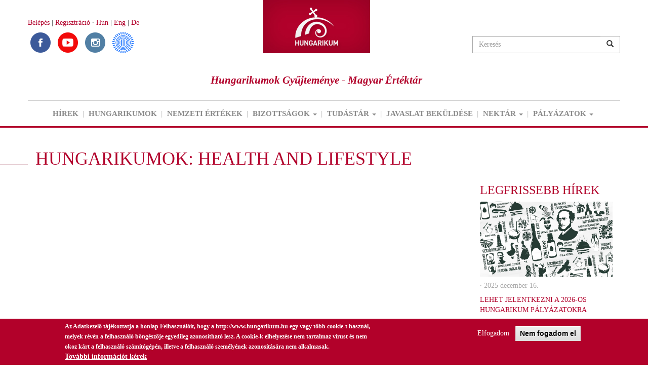

--- FILE ---
content_type: text/html; charset=utf-8
request_url: https://www.hungarikum.hu/hungarikumok/kat/6995
body_size: 9783
content:
<!DOCTYPE html>
<html lang="hu" dir="ltr" prefix="content: http://purl.org/rss/1.0/modules/content/ dc: http://purl.org/dc/terms/ foaf: http://xmlns.com/foaf/0.1/ og: http://ogp.me/ns# rdfs: http://www.w3.org/2000/01/rdf-schema# sioc: http://rdfs.org/sioc/ns# sioct: http://rdfs.org/sioc/types# skos: http://www.w3.org/2004/02/skos/core# xsd: http://www.w3.org/2001/XMLSchema#">
<head>
  <link rel="profile" href="https://www.w3.org/1999/xhtml/vocab" />
  <meta charset="utf-8">
  <meta name="viewport" content="width=device-width, initial-scale=1.0">
  <meta http-equiv="Content-Type" content="text/html; charset=utf-8" />
<link rel="shortcut icon" href="https://www.hungarikum.hu/sites/default/files/favicon_hung-1_0.ico" type="image/vnd.microsoft.icon" />
<meta name="Generator" content="Drupal 7 (http://drupal.org)" />
  <title>Hungarikumok: Health and Lifestyle | Hungarikumok Gyűjteménye - Magyar Értéktár</title>
  <style>
@import url("https://www.hungarikum.hu/modules/system/system.base.css?t42hca");
</style>
<style>
@import url("https://www.hungarikum.hu/sites/all/modules/simplenews/simplenews.css?t42hca");
@import url("https://www.hungarikum.hu/sites/all/modules/calendar/css/calendar_multiday.css?t42hca");
@import url("https://www.hungarikum.hu/sites/all/modules/date/date_api/date.css?t42hca");
@import url("https://www.hungarikum.hu/sites/all/modules/date/date_popup/themes/datepicker.1.7.css?t42hca");
@import url("https://www.hungarikum.hu/sites/all/modules/date/date_repeat_field/date_repeat_field.css?t42hca");
@import url("https://www.hungarikum.hu/modules/field/theme/field.css?t42hca");
@import url("https://www.hungarikum.hu/sites/all/modules/field_hidden/field_hidden.css?t42hca");
@import url("https://www.hungarikum.hu/sites/all/modules/geofield_gmap/geofield_gmap.css?t42hca");
@import url("https://www.hungarikum.hu/modules/node/node.css?t42hca");
@import url("https://www.hungarikum.hu/sites/all/modules/quiz/quiz.css?t42hca");
@import url("https://www.hungarikum.hu/sites/all/modules/youtube/css/youtube.css?t42hca");
@import url("https://www.hungarikum.hu/sites/all/modules/views/css/views.css?t42hca");
</style>
<link type="text/css" rel="stylesheet" href="/sites/all/libraries/select2/css/select2.min.css" media="all" />
<style>
@import url("https://www.hungarikum.hu/sites/all/modules/ctools/css/ctools.css?t42hca");
@import url("https://www.hungarikum.hu/sites/all/modules/custom_search/custom_search.css?t42hca");
@import url("https://www.hungarikum.hu/sites/all/modules/date/date_views/css/date_views.css?t42hca");
@import url("https://www.hungarikum.hu/sites/all/modules/eu_cookie_compliance/css/eu_cookie_compliance.css?t42hca");
</style>
<style>#sliding-popup.sliding-popup-bottom,#sliding-popup.sliding-popup-bottom .eu-cookie-withdraw-banner,.eu-cookie-withdraw-tab{background:#b2012a;}#sliding-popup.sliding-popup-bottom.eu-cookie-withdraw-wrapper{background:transparent}#sliding-popup .popup-content #popup-text h1,#sliding-popup .popup-content #popup-text h2,#sliding-popup .popup-content #popup-text h3,#sliding-popup .popup-content #popup-text p,#sliding-popup label,#sliding-popup div,.eu-cookie-compliance-secondary-button,.eu-cookie-withdraw-tab{color:#ffffff !important;}.eu-cookie-withdraw-tab{border-color:#ffffff;}.eu-cookie-compliance-more-button{color:#ffffff !important;}
</style>
<link type="text/css" rel="stylesheet" href="//cdn.jsdelivr.net/bootstrap/3.3.5/css/bootstrap.css" media="all" />
<style>
@import url("https://www.hungarikum.hu/sites/all/themes/bootstrap/css/3.3.5/overrides.min.css?t42hca");
@import url("https://www.hungarikum.hu/sites/all/themes/bootstrap/starterkits/less/css/add.css?t42hca");
</style>
  <!-- HTML5 element support for IE6-8 -->
  <!--[if lt IE 9]>
    <script src="//html5shiv.googlecode.com/svn/trunk/html5.js"></script>
  <![endif]-->
  <script src="https://www.hungarikum.hu/sites/all/modules/jquery_update/replace/jquery/1.9/jquery.min.js?v=1.9.1" type="1cf5bd946a908d257dc9573b-text/javascript"></script>
<script src="https://www.hungarikum.hu/misc/jquery-extend-3.4.0.js?v=1.9.1" type="1cf5bd946a908d257dc9573b-text/javascript"></script>
<script src="https://www.hungarikum.hu/misc/jquery-html-prefilter-3.5.0-backport.js?v=1.9.1" type="1cf5bd946a908d257dc9573b-text/javascript"></script>
<script src="https://www.hungarikum.hu/misc/jquery.once.js?v=1.2" type="1cf5bd946a908d257dc9573b-text/javascript"></script>
<script src="https://www.hungarikum.hu/misc/drupal.js?t42hca" type="1cf5bd946a908d257dc9573b-text/javascript"></script>
<script src="https://www.hungarikum.hu/sites/all/modules/eu_cookie_compliance/js/jquery.cookie-1.4.1.min.js?v=1.4.1" type="1cf5bd946a908d257dc9573b-text/javascript"></script>
<script src="https://www.hungarikum.hu/sites/all/modules/jquery_update/replace/jquery.form/4/jquery.form.min.js?v=4.2.1" type="1cf5bd946a908d257dc9573b-text/javascript"></script>
<script src="https://www.hungarikum.hu/misc/ajax.js?v=7.70" type="1cf5bd946a908d257dc9573b-text/javascript"></script>
<script src="https://www.hungarikum.hu/sites/all/modules/jquery_update/js/jquery_update.js?v=0.0.1" type="1cf5bd946a908d257dc9573b-text/javascript"></script>
<script src="//cdn.jsdelivr.net/bootstrap/3.3.5/js/bootstrap.js" type="1cf5bd946a908d257dc9573b-text/javascript"></script>
<script src="https://www.hungarikum.hu/sites/all/modules/geofield_gmap/geofield_gmap.js?t42hca" type="1cf5bd946a908d257dc9573b-text/javascript"></script>
<script src="https://www.hungarikum.hu/sites/default/files/languages/hu_xHf1jcbZlqZMnUu3Dn-RNhDVJlmaPWGP130Lcn7O7Lg.js?t42hca" type="1cf5bd946a908d257dc9573b-text/javascript"></script>
<script src="/sites/all/libraries/select2/js/select2.min.js?t42hca" type="1cf5bd946a908d257dc9573b-text/javascript"></script>
<script src="https://www.hungarikum.hu/sites/all/modules/custom_search/js/custom_search.js?t42hca" type="1cf5bd946a908d257dc9573b-text/javascript"></script>
<script src="https://www.hungarikum.hu/sites/all/modules/views/js/base.js?t42hca" type="1cf5bd946a908d257dc9573b-text/javascript"></script>
<script src="https://www.hungarikum.hu/sites/all/themes/bootstrap/js/misc/_progress.js?v=7.70" type="1cf5bd946a908d257dc9573b-text/javascript"></script>
<script src="https://www.hungarikum.hu/sites/all/modules/views/js/ajax_view.js?t42hca" type="1cf5bd946a908d257dc9573b-text/javascript"></script>
<script src="https://www.hungarikum.hu/sites/all/modules/captcha/captcha.js?t42hca" type="1cf5bd946a908d257dc9573b-text/javascript"></script>
<script src="https://www.hungarikum.hu/sites/all/modules/google_analytics/googleanalytics.js?t42hca" type="1cf5bd946a908d257dc9573b-text/javascript"></script>
<script type="1cf5bd946a908d257dc9573b-text/javascript">(function(i,s,o,g,r,a,m){i["GoogleAnalyticsObject"]=r;i[r]=i[r]||function(){(i[r].q=i[r].q||[]).push(arguments)},i[r].l=1*new Date();a=s.createElement(o),m=s.getElementsByTagName(o)[0];a.async=1;a.src=g;m.parentNode.insertBefore(a,m)})(window,document,"script","https://www.google-analytics.com/analytics.js","ga");ga("create", "UA-147165047-2", {"cookieDomain":"auto"});ga("set", "anonymizeIp", true);ga("send", "pageview");</script>
<script src="https://cdnjs.cloudflare.com/ajax/libs/bootstrap-select/1.10.0/js/bootstrap-select.min.js?t42hca" type="1cf5bd946a908d257dc9573b-text/javascript"></script>
<script src="https://cdnjs.cloudflare.com/ajax/libs/bootstrap-select/1.10.0/js/i18n/defaults-hu_HU.min.js?t42hca" type="1cf5bd946a908d257dc9573b-text/javascript"></script>
<script src="/sites/all/libraries/image-map-resizer/imageMapResizer.js?t42hca" type="1cf5bd946a908d257dc9573b-text/javascript"></script>
<script src="https://www.hungarikum.hu/sites/default/files/player/audiojs/audio.min.js?t42hca" type="1cf5bd946a908d257dc9573b-text/javascript"></script>
<script src="https://www.hungarikum.hu/sites/all/themes/bootstrap/js/misc/ajax.js?t42hca" type="1cf5bd946a908d257dc9573b-text/javascript"></script>
<script src="https://www.hungarikum.hu/sites/all/themes/bootstrap/js/modules/views/js/ajax_view.js?t42hca" type="1cf5bd946a908d257dc9573b-text/javascript"></script>
<script type="1cf5bd946a908d257dc9573b-text/javascript">jQuery.extend(Drupal.settings, {"basePath":"\/","pathPrefix":"hu\/","ajaxPageState":{"theme":"bootstrap","theme_token":"VD_noSDHokiU7AxQ_cNZc7fClvacsKF2GP7XnbLYp9s","jquery_version":"1.9","js":{"0":1,"sites\/all\/modules\/eu_cookie_compliance\/js\/eu_cookie_compliance.js":1,"sites\/all\/themes\/bootstrap\/js\/bootstrap.js":1,"sites\/all\/modules\/jquery_update\/replace\/jquery\/1.9\/jquery.min.js":1,"misc\/jquery-extend-3.4.0.js":1,"misc\/jquery-html-prefilter-3.5.0-backport.js":1,"misc\/jquery.once.js":1,"misc\/drupal.js":1,"sites\/all\/modules\/eu_cookie_compliance\/js\/jquery.cookie-1.4.1.min.js":1,"sites\/all\/modules\/jquery_update\/replace\/jquery.form\/4\/jquery.form.min.js":1,"misc\/ajax.js":1,"sites\/all\/modules\/jquery_update\/js\/jquery_update.js":1,"\/\/cdn.jsdelivr.net\/bootstrap\/3.3.5\/js\/bootstrap.js":1,"sites\/all\/modules\/geofield_gmap\/geofield_gmap.js":1,"public:\/\/languages\/hu_xHf1jcbZlqZMnUu3Dn-RNhDVJlmaPWGP130Lcn7O7Lg.js":1,"\/sites\/all\/libraries\/select2\/js\/select2.min.js":1,"sites\/all\/modules\/custom_search\/js\/custom_search.js":1,"sites\/all\/modules\/views\/js\/base.js":1,"sites\/all\/themes\/bootstrap\/js\/misc\/_progress.js":1,"sites\/all\/modules\/views\/js\/ajax_view.js":1,"sites\/all\/modules\/captcha\/captcha.js":1,"sites\/all\/modules\/google_analytics\/googleanalytics.js":1,"1":1,"https:\/\/cdnjs.cloudflare.com\/ajax\/libs\/bootstrap-select\/1.10.0\/js\/bootstrap-select.min.js":1,"https:\/\/cdnjs.cloudflare.com\/ajax\/libs\/bootstrap-select\/1.10.0\/js\/i18n\/defaults-hu_HU.min.js":1,"\/sites\/all\/libraries\/image-map-resizer\/imageMapResizer.js":1,"https:\/\/www.hungarikum.hu\/sites\/default\/files\/player\/audiojs\/audio.min.js":1,"sites\/all\/themes\/bootstrap\/js\/misc\/ajax.js":1,"sites\/all\/themes\/bootstrap\/js\/modules\/views\/js\/ajax_view.js":1},"css":{"modules\/system\/system.base.css":1,"sites\/all\/modules\/simplenews\/simplenews.css":1,"sites\/all\/modules\/calendar\/css\/calendar_multiday.css":1,"sites\/all\/modules\/date\/date_api\/date.css":1,"sites\/all\/modules\/date\/date_popup\/themes\/datepicker.1.7.css":1,"sites\/all\/modules\/date\/date_repeat_field\/date_repeat_field.css":1,"modules\/field\/theme\/field.css":1,"sites\/all\/modules\/field_hidden\/field_hidden.css":1,"sites\/all\/modules\/geofield_gmap\/geofield_gmap.css":1,"modules\/node\/node.css":1,"sites\/all\/modules\/quiz\/quiz.css":1,"sites\/all\/modules\/youtube\/css\/youtube.css":1,"sites\/all\/modules\/views\/css\/views.css":1,"\/sites\/all\/libraries\/select2\/css\/select2.min.css":1,"sites\/all\/modules\/ctools\/css\/ctools.css":1,"sites\/all\/modules\/custom_search\/custom_search.css":1,"sites\/all\/modules\/date\/date_views\/css\/date_views.css":1,"sites\/all\/modules\/eu_cookie_compliance\/css\/eu_cookie_compliance.css":1,"0":1,"\/\/cdn.jsdelivr.net\/bootstrap\/3.3.5\/css\/bootstrap.css":1,"sites\/all\/themes\/bootstrap\/css\/3.3.5\/overrides.min.css":1,"sites\/all\/themes\/bootstrap\/starterkits\/less\/css\/add.css":1,"sites\/all\/themes\/bootstrap\/https:\/\/cdnjs.cloudflare.com\/ajax\/libs\/bootstrap-select\/1.10.0\/css\/bootstrap-select.min.css":1}},"custom_search":{"form_target":"_self","solr":0},"views":{"ajax_path":"\/hu\/views\/ajax","ajaxViews":{"views_dom_id:f41b5d365085f77812aaac05c3ce8fbc":{"view_name":"hungarikumok","view_display_id":"page_1","view_args":"6995","view_path":"hungarikumok\/kat\/6995","view_base_path":"hungarikumok\/kat","view_dom_id":"f41b5d365085f77812aaac05c3ce8fbc","pager_element":0},"views_dom_id:ac575ec1a2ae306d88d96159a2436958":{"view_name":"naptar","view_display_id":"block_1","view_args":"2026-01","view_path":"hungarikumok\/kat\/6995","view_base_path":"esemenyek\/honap","view_dom_id":"ac575ec1a2ae306d88d96159a2436958","pager_element":0}}},"urlIsAjaxTrusted":{"\/hu\/views\/ajax":true,"\/hungarikumok\/kat\/6995":true},"better_exposed_filters":{"views":{"hungarikumok":{"displays":{"page_1":{"filters":[]}}},"hirek_kicsi":{"displays":{"block_2":{"filters":[]},"block_1":{"filters":[]}}},"kovetkez_esemeny":{"displays":{"block_1":{"filters":[]}}},"naptar":{"displays":{"block_1":{"filters":[]}}},"hirek_kicsi_also":{"displays":{"block_2":{"filters":[]}}}}},"eu_cookie_compliance":{"popup_enabled":1,"popup_agreed_enabled":0,"popup_hide_agreed":0,"popup_clicking_confirmation":false,"popup_scrolling_confirmation":false,"popup_html_info":"\u003Cdiv class=\u0022eu-cookie-compliance-banner eu-cookie-compliance-banner-info eu-cookie-compliance-banner--opt-in\u0022\u003E\n  \u003Cdiv class=\u0022popup-content info\u0022\u003E\n    \u003Cdiv id=\u0022popup-text\u0022\u003E\n      \u003Cp\u003EAz Adatkezel\u0151 t\u00e1j\u00e9koztatja a honlap Felhaszn\u00e1l\u00f3it, hogy a \u003Ca href=\u0022http:\/\/www.hungarikum.hu\u0022\u003Ehttp:\/\/www.hungarikum.hu\u003C\/a\u003E egy vagy t\u00f6bb cookie-t haszn\u00e1l, melyek r\u00e9v\u00e9n a felhaszn\u00e1l\u00f3 b\u00f6ng\u00e9sz\u0151je egyedileg azonos\u00edthat\u00f3 lesz. A cookie-k elhelyez\u00e9se nem tartalmaz v\u00edrust \u00e9s nem okoz k\u00e1rt a felhaszn\u00e1l\u00f3 sz\u00e1m\u00edt\u00f3g\u00e9p\u00e9n, illetve a felhaszn\u00e1l\u00f3 szem\u00e9ly\u00e9nek azonos\u00edt\u00e1s\u00e1ra nem alkalmasak.\u003C\/p\u003E\n              \u003Cbutton type=\u0022button\u0022 class=\u0022find-more-button eu-cookie-compliance-more-button\u0022\u003ETov\u00e1bbi inform\u00e1ci\u00f3t k\u00e9rek\u003C\/button\u003E\n          \u003C\/div\u003E\n    \n    \u003Cdiv id=\u0022popup-buttons\u0022 class=\u0022\u0022\u003E\n      \u003Cbutton type=\u0022button\u0022 class=\u0022agree-button eu-cookie-compliance-secondary-button\u0022\u003EElfogadom\u003C\/button\u003E\n              \u003Cbutton type=\u0022button\u0022 class=\u0022decline-button eu-cookie-compliance-default-button\u0022 \u003ENem fogadom el\u003C\/button\u003E\n          \u003C\/div\u003E\n  \u003C\/div\u003E\n\u003C\/div\u003E","use_mobile_message":false,"mobile_popup_html_info":"\u003Cdiv class=\u0022eu-cookie-compliance-banner eu-cookie-compliance-banner-info eu-cookie-compliance-banner--opt-in\u0022\u003E\n  \u003Cdiv class=\u0022popup-content info\u0022\u003E\n    \u003Cdiv id=\u0022popup-text\u0022\u003E\n      \u003Cp\u003E\u0026lt;h2\u0026gt;We use cookies on this site to enhance your user experience\u0026lt;\/h2\u0026gt;\u0026lt;p\u0026gt;By tapping the Accept button, you agree to us doing so.\u0026lt;\/p\u0026gt;\u003C\/p\u003E\n              \u003Cbutton type=\u0022button\u0022 class=\u0022find-more-button eu-cookie-compliance-more-button\u0022\u003ETov\u00e1bbi inform\u00e1ci\u00f3t k\u00e9rek\u003C\/button\u003E\n          \u003C\/div\u003E\n    \n    \u003Cdiv id=\u0022popup-buttons\u0022 class=\u0022\u0022\u003E\n      \u003Cbutton type=\u0022button\u0022 class=\u0022agree-button eu-cookie-compliance-secondary-button\u0022\u003EElfogadom\u003C\/button\u003E\n              \u003Cbutton type=\u0022button\u0022 class=\u0022decline-button eu-cookie-compliance-default-button\u0022 \u003ENem fogadom el\u003C\/button\u003E\n          \u003C\/div\u003E\n  \u003C\/div\u003E\n\u003C\/div\u003E\n","mobile_breakpoint":"768","popup_html_agreed":"\u003Cdiv\u003E\n  \u003Cdiv class=\u0022popup-content agreed\u0022\u003E\n    \u003Cdiv id=\u0022popup-text\u0022\u003E\n      \u003Cp\u003EA Hungarikum weboldal cookie-kat haszn\u00e1l a felhaszn\u00e1l\u00f3i \u00e9lm\u00e9ny biztos\u00edt\u00e1s\u00e1ra....\u003C\/p\u003E\n    \u003C\/div\u003E\n    \u003Cdiv id=\u0022popup-buttons\u0022\u003E\n      \u003Cbutton type=\u0022button\u0022 class=\u0022hide-popup-button eu-cookie-compliance-hide-button\u0022\u003EElrejt\u00e9s\u003C\/button\u003E\n              \u003Cbutton type=\u0022button\u0022 class=\u0022find-more-button eu-cookie-compliance-more-button-thank-you\u0022 \u003EMore info\u003C\/button\u003E\n          \u003C\/div\u003E\n  \u003C\/div\u003E\n\u003C\/div\u003E","popup_use_bare_css":false,"popup_height":"auto","popup_width":"100%","popup_delay":1000,"popup_link":"\/hu\/content\/felhaszn%C3%A1l%C3%A1si-felt%C3%A9telek","popup_link_new_window":0,"popup_position":null,"fixed_top_position":1,"popup_language":"hu","store_consent":false,"better_support_for_screen_readers":0,"reload_page":0,"domain":"","domain_all_sites":0,"popup_eu_only_js":0,"cookie_lifetime":"100","cookie_session":false,"disagree_do_not_show_popup":0,"method":"opt_in","whitelisted_cookies":"","withdraw_markup":"\u003Cbutton type=\u0022button\u0022 class=\u0022eu-cookie-withdraw-tab\u0022\u003EPrivacy settings\u003C\/button\u003E\n\u003Cdiv class=\u0022eu-cookie-withdraw-banner\u0022\u003E\n  \u003Cdiv class=\u0022popup-content info\u0022\u003E\n    \u003Cdiv id=\u0022popup-text\u0022\u003E\n       \u003Ch2\u003EWe use cookies on this site to enhance your user experience\u003C\/h2\u003E\n\u003Cp\u003EYou have given your consent for us to set cookies.\u003C\/p\u003E\n     \u003C\/div\u003E\n    \u003Cdiv id=\u0022popup-buttons\u0022\u003E\n      \u003Cbutton type=\u0022button\u0022 class=\u0022eu-cookie-withdraw-button\u0022\u003EWithdraw consent\u003C\/button\u003E\n    \u003C\/div\u003E\n  \u003C\/div\u003E\n\u003C\/div\u003E\n","withdraw_enabled":false,"withdraw_button_on_info_popup":0,"cookie_categories":[],"enable_save_preferences_button":1,"fix_first_cookie_category":1,"select_all_categories_by_default":0,"cookie_name":""},"googleanalytics":{"trackOutbound":1,"trackMailto":1,"trackDownload":1,"trackDownloadExtensions":"7z|aac|arc|arj|asf|asx|avi|bin|csv|doc(x|m)?|dot(x|m)?|exe|flv|gif|gz|gzip|hqx|jar|jpe?g|js|mp(2|3|4|e?g)|mov(ie)?|msi|msp|pdf|phps|png|ppt(x|m)?|pot(x|m)?|pps(x|m)?|ppam|sld(x|m)?|thmx|qtm?|ra(m|r)?|sea|sit|tar|tgz|torrent|txt|wav|wma|wmv|wpd|xls(x|m|b)?|xlt(x|m)|xlam|xml|z|zip"},"bootstrap":{"anchorsFix":"0","anchorsSmoothScrolling":"0","formHasError":1,"popoverEnabled":1,"popoverOptions":{"animation":1,"html":0,"placement":"right","selector":"","trigger":"click","triggerAutoclose":1,"title":"","content":"","delay":0,"container":"body"},"tooltipEnabled":1,"tooltipOptions":{"animation":1,"html":0,"placement":"auto left","selector":"","trigger":"hover focus","delay":0,"container":"body"}}});</script>
</head>
<body role="document" class="html not-front not-logged-in one-sidebar sidebar-second page-hungarikumok page-hungarikumok-kat page-hungarikumok-kat- page-hungarikumok-kat-6995 i18n-hu">
  <div id="skip-link">
    <a href="#main-content" class="element-invisible element-focusable">Ugrás a tartalomra</a>
  </div>
    
<div id="fb-root"></div>

<script type="1cf5bd946a908d257dc9573b-text/javascript">(function(d, s, id) {

    var js, fjs = d.getElementsByTagName(s)[0];

    if (d.getElementById(id)) return;

    js = d.createElement(s); js.id = id;

    js.src = "//connect.facebook.net/hu_HU/sdk.js#xfbml=1&version=v2.5";

    fjs.parentNode.insertBefore(js, fjs);

  }(document, 'script', 'facebook-jssdk'));</script>

  <div id="topheader" class="container">
    <div class="topheadertop row">
      <div class="topheaderleft col-md-3">
        <div class="topheaderlinks">
          <a href="/hu/user/login">Belépés</a> | <a href="/hu/user/register">Regisztráció</a> &middot;           <a href="/hu">Hun</a> | <a href="/en">Eng</a>  | <a href="/de">De</a>
        </div>
        <div class="topheadersocials">
          <a title="Facebook" href="https://www.facebook.com/hungarikumokgyujtemenye" target="_blank"><img src="/sites/all/themes/bootstrap/images/facebook-icon.png" /></a>
          <a title="Youtube" href="https://www.youtube.com/channel/UC2X7k3tT3yUxr_DsdWoC9fw/videos?shelf_id=0&sort=dd&view=0" target="_blank"><img src="/sites/all/themes/bootstrap/images/youtube-icon.png" /></a>
          <a title="Instagram" href="https://www.instagram.com/hungarikumok_hivatalos/" target="_blank"><img src="/sites/all/themes/bootstrap/images/instagram-icon.png" /></a>
          <a title="Prezi" href="https://prezi.com/user/siz6kcfzjsn8/" target="_blank"><img src="/sites/all/themes/bootstrap/images/prezi2-ikon.png"/></a>
        </div>
      </div>
      <div class="topheadercenter col-md-6">
        <a href="/hu/"><img src="/sites/all/themes/bootstrap/images/hungarikum-header-logo.jpg" /><br/><h1 class="basecolor">Hungarikumok Gyűjteménye - Magyar Értéktár</h1></a>
      </div>
      <div class="topheaderright col-md-3">
                <form target="_self" class="search-form form-search content-search" role="search" action="/hu/kereshu" method="get" id="search-block-form" accept-charset="UTF-8">
          <div class="input-group">
            <input class="form-control form-text" placeholder="Keresés" name="search_api_views_fulltext" id="topheadersearch"/>
            <span class="input-group-btn">
              <button type="submit" class="btn btn-default">
                <span class="icon glyphicon glyphicon-search" aria-hidden="true"></span>
              </button>
            </span>
          </div>
        </form>
        <!-- <div class="tajsel">
          <select class="select2select form-control" id="topheadertaj"><option></option><option value="171">Nyugat-Dunántúl</option><option value="174">Észak-Alföld</option><option value="172">Dél-Dunántúl</option><option value="173">Észak-Magyarország</option><option value="170">Közép-Dunántúl</option><option value="169">Közép-Magyarország</option><option value="175">Dél-Alföld</option></select>
        </div> -->
      </div>
    </div>
    <div class="topheaderbottom">

    </div>
  </div>

<header id="navbar" role="banner" class="navbar container navbar-default">
  <div class="container">
    <div class="navbar-header">
      
      
              <button type="button" class="navbar-toggle" data-toggle="collapse" data-target=".navbar-collapse">
          <span class="sr-only">Toggle navigation</span>
          <span class="icon-bar"></span>
          <span class="icon-bar"></span>
          <span class="icon-bar"></span>
        </button>
          </div>

          <div class="navbar-collapse collapse">
        <nav role="navigation">
                      <ul class="menu nav navbar-nav"><li class="first leaf"><a href="/hu/hirek/" title="">Hírek</a></li>
<li class="leaf"><a href="/hu/szakkategoria" title="">Hungarikumok</a></li>
<li class="leaf"><a href="/hu/hungarikumok" title="">Nemzeti értékek</a></li>
<li class="expanded dropdown"><a href="/hu" title="" class="dropdown-toggle" data-toggle="dropdown">Bizottságok <span class="caret"></span></a><ul class="dropdown-menu"><li class="first leaf"><a href="/hu/hungarikum-bizottsag" title="">Hungarikum bizottság</a></li>
<li class="leaf"><a href="/hu/megyei-ertektar-bizottsagok" title="">Vármegyei értéktár bizottságok</a></li>
<li class="leaf"><a href="/hu/telepulesi-es-tajegysegi-ertektar-bizottsagok" title="">Települési/tájegységi értéktár bizottságok</a></li>
<li class="leaf"><a href="/hu/kulhoni-nemzetresz-ertektar-bizottsagok" title="">Külhoni nemzetrész értéktár bizottságok</a></li>
<li class="last leaf"><a href="/hu/kulhoni-telepulesi-es-tajegysegi-ertektar-bizottsagok" title="">Külhoni települési/tájegységi értéktár bizottságok</a></li>
</ul></li>
<li class="expanded dropdown"><a href="/hu" title="" class="dropdown-toggle" data-toggle="dropdown">Tudástár <span class="caret"></span></a><ul class="dropdown-menu"><li class="first leaf"><a href="/hu/gyik/all" title="">Gyakori kérdések</a></li>
<li class="leaf"><a href="/hu/hungarikum-hirlevel-archivum" title="">Hungarikum hírlevél archívum</a></li>
<li class="leaf"><a href="/hu/hungarikum-v%C3%A9djegy" title="">Hungarikum védjegy</a></li>
<li class="leaf"><a href="/hu/jogszabalyok" title="">Jogszabályok</a></li>
<li class="leaf"><a href="https://www.hungarikum.hu/sites/default/files/quiz/Hungarikum_quiz_98.pdf" title="" target="_blank">Kvíz</a></li>
<li class="leaf"><a href="https://www.hungarikum.hu/sites/default/files/quiz/Hungarikum_quiz_megoldasok_98.pdf" title="" target="_blank">Kvíz megoldások</a></li>
<li class="last leaf"><a href="/hu/content/let%C3%B6lthet%C5%91-dokumentumok" title="">Letölthető dokumentumok</a></li>
</ul></li>
<li class="leaf"><a href="/hu/content/javaslat-bek%C3%BCld%C3%A9se" title="">Javaslat beküldése</a></li>
<li class="expanded dropdown"><a href="/hu" title="" class="dropdown-toggle" data-toggle="dropdown">NEKTÁR <span class="caret"></span></a><ul class="dropdown-menu"><li class="first leaf"><a href="https://szervezet.hungarikum.hu" title="" target="_blank">Értéktár bizottságok regisztrációja</a></li>
<li class="last leaf"><a href="https://nektar.hungarikum.hu/hungarikum" title="" target="_blank">NEKTÁR keresőfelület</a></li>
</ul></li>
<li class="last expanded dropdown"><a href="/hu/palyazatok" title="" class="dropdown-toggle" data-toggle="dropdown">Pályázatok <span class="caret"></span></a><ul class="dropdown-menu"><li class="first leaf"><a href="http://palyazat.hungarikum.hu" title="" target="_blank">Pályázat benyújtó felület</a></li>
<li class="last leaf"><a href="/hu/palyazatok" title="">Közlemények</a></li>
</ul></li>
</ul>                                      </nav>
      </div>
      </div>
</header>


<div id="fullhr"></div>
  <div id="lefthrp"><hr/></div>
<div class="main-container container">

  <header role="banner" id="page-header">
    
      </header> <!-- /#page-header xxx -->

  <div class="row">

    
    

            <div class="beforecontentdiv">
          <h1 class="page-header nonviewheader">Hungarikumok: Health and Lifestyle</h1>

                            </div>
    
    
    <section class="col-sm-9">
            <ol class="breadcrumb"><li><a href="/hu/hungarikumok/kat">Hungarikumok: Health and Lifestyle</a></li>
<li class="active">Hungarikumok: Health and Lifestyle</li>
</ol>      <a id="main-content"></a>
                                                                <div class="region region-content">
    <section id="block-system-main" class="block block-system clearfix">

      
  <div class="view view-hungarikumok view-id-hungarikumok view-display-id-page_1 view-dom-id-f41b5d365085f77812aaac05c3ce8fbc">
        
  
  
  
  
  
  
  
  
</div>
</section>
  </div>
    </section>

          <aside class="col-sm-3" role="complementary">
                  <div class="region region-sidebar-second">
    <section id="block-views-hirek-kicsi-block-2" class="block block-views clearfix">

        <h2 class="block-title">Legfrissebb hírek</h2>
    
  <div class="view view-hirek-kicsi view-id-hirek_kicsi view-display-id-block_2 secondarynews view-dom-id-ba81bfb0c77a050305edbb8fb25916b6">
        
  
  
      <div class="view-content">
        <div>
      
  <div class="secondarynewsimage">        <img typeof="foaf:Image" class="img-responsive" src="https://www.hungarikum.hu/sites/default/files/default_images/hungarikum-pic_0.jpg" alt="" />  </div>  
  <div class="secondarynewsdate">        2025 december 16.  </div>  
  <div class="secondarynewsheader">        <a href="/hu/hirek/lehet-jelentkezni-2026-os-hungarikum-p%C3%A1ly%C3%A1zatokra">Lehet jelentkezni a 2026-os Hungarikum pályázatokra</a>  </div>  
  <div class="secondarynewsbody">         <p>Nemzeti értékeink megőrzése, gyűjtése és népszerűsítése kiemelt feladata az agrártárcának. Ezért már tizenötödik alkalommal hirdeti meg a hungarikum pályázatot az Agrárminisztérium és a Hungarikum Bizottság. A 2026. évi kiírás 650 millió forintos keretösszeggel három célterületet támogat.</p>
   </div>  
          <div class="secondarynewslink rdmore"><a href="/hu/hirek/lehet-jelentkezni-2026-os-hungarikum-p%C3%A1ly%C3%A1zatokra">Részletek ></a></div>
<div><hr/></div>    </div>
  <div>
      
  <div class="secondarynewsimage">        <img typeof="foaf:Image" class="img-responsive" src="https://www.hungarikum.hu/sites/default/files/20251125_Nagy_bpd-11.JPG" width="6000" height="4002" alt="" />  </div>  
  <div class="secondarynewsdate">        2025 november 26.  </div>  
  <div class="secondarynewsheader">        <a href="/hu/hirek/hungarikumok-magyar-identit%C3%A1s-soksz%C3%ADn%C5%B1s%C3%A9g%C3%A9t-mutatj%C3%A1k-meg">A hungarikumok a magyar identitás sokszínűségét mutatják meg</a>  </div>  
  <div class="secondarynewsbody">         <p>"Minden hungarikum mögött ott van a magyar észjárás, a magyar kéz munkája, a magyar szív hűsége."</p>
   </div>  
          <div class="secondarynewslink rdmore"><a href="/hu/hirek/hungarikumok-magyar-identit%C3%A1s-soksz%C3%ADn%C5%B1s%C3%A9g%C3%A9t-mutatj%C3%A1k-meg">Részletek ></a></div>
<div><hr/></div>    </div>
    </div>
  
  
  
  
  
  
</div>
</section>
  </div>
      </aside>  <!-- /#sidebar-second -->
    
  </div>
</div>



<div id="bottomnewsletter" class="container">
  <div class="row">
    <div class="col-md-6">
      <span>ha érdeklik a legfrissebb híreink,</span><br/>
      <span>iratkozzon fel hírlevelünkre!</span>
    </div>
    <div class="col-md-6">
        <div class="region region-newsletter">
    <section id="block-simplenews-155" class="block block-simplenews clearfix">

      
    
      <form class="simplenews-subscribe" action="/hungarikumok/kat/6995" method="post" id="simplenews-block-form-155" accept-charset="UTF-8"><div><div class="form-item form-item-mail form-type-textfield form-group"> <label class="control-label" for="edit-mail">E-mail <span class="form-required" title="Szükséges mező.">*</span></label>
<input class="form-control form-text required" type="text" id="edit-mail" name="mail" value="" size="20" maxlength="128" /></div><div class="captcha"><input type="hidden" name="captcha_sid" value="37253001" />
<input type="hidden" name="captcha_token" value="f73e55dfa0aafc447f1cc8b9c9634001" />
<img typeof="foaf:Image" class="img-responsive" src="/hu/image_captcha?sid=37253001&amp;ts=1769147766" width="108" height="36" alt="Kép CAPTCHA" title="Kép CAPTCHA" /><div class="form-item form-item-captcha-response form-type-textfield form-group"> <label class="control-label" for="edit-captcha-response">A képen látható kód <span class="form-required" title="Szükséges mező.">*</span></label>
<input class="form-control form-text required" title="Be kell írni a képen látható karaktereket." data-toggle="tooltip" type="text" id="edit-captcha-response" name="captcha_response" value="" size="15" maxlength="128" /></div></div><button type="submit" id="edit-submit--2" name="op" value="Feliratkozás" class="btn btn-default form-submit">Feliratkozás</button>
<input type="hidden" name="form_build_id" value="form-YRouvSOa0MTGj9iw5pngXWM64ak2u2k3zPZU5POS90I" />
<input type="hidden" name="form_id" value="simplenews_block_form_155" />
</div></form>  
  
  
  
</section>
  </div>
    </div>
  </div>
</div>

<div id="tamogato" class="container">
  <div>
      Támogatóink:      <hr/>
      <a href="/hungarikum-bizottsag">
          <img class="hblogo" src="/sites/all/themes/bootstrap/images/hungaricum-bizottsag-logo.jpg" />
      </a>
      <a href="http://www.kormany.hu/hu/agrarminiszterium" target="_blank">
          <img src="/sites/all/themes/bootstrap/images/fm_logo.jpg" />
      </a>
  </div>
</div>

<div id="bottommap">
  <img src="/sites/all/themes/bootstrap/images/hungarikum-main-5-footer-bghu2.png" usemap="#bottommap"/>
  <map name="bottommap">
    <area shape="rect" coords="685,434,1220,514" href="/hu/szakkategoria">
  </map>
</div>

  <footer class="footer container">
      <div class="region region-footer">
    <section id="block-block-5" class="block block-block clearfix">

      
   <div class="row">
<div class="col-md-6">
<p><strong>Hungarikum Bizottság</strong></p>
<p><strong>E-mail:</strong> <a href="/cdn-cgi/l/email-protection#96fee3f8f1f7e4fffde3fbd6f7fbb8f1f9e0b8fee3"><span class="__cf_email__" data-cfemail="0b637e656c6a7962607e664b6a66256c647d25637e">[email&#160;protected]</span></a><br /><strong>Postacím:</strong> 1392 Budapest, Pf.: 279</p>
<p> </p>
<hr /><a href="http://www.hungarikum.kormany.hu" target="_blank">www.hungarikum.kormany.hu</a></div>
<div class="col-md-6" style="text-align: right;"><a href="/hu/content/impresszum">Impresszum</a> | <a href="/hu/content/felhasználási-feltételek">Felhasználási feltételek</a> | <a href="/adatvédelmi-nyilatkozat">Adatvédelmi nyilatkozat</a>
<!-- <div class="fb-page" data-href="https://www.facebook.com/hungarikumokgyujtemenye/" data-tabs="timeline" data-small-header="false" data-adapt-container-width="true" data-hide-cover="false" data-show-facepile="true"><div class="fb-xfbml-parse-ignore"><blockquote cite="https://www.facebook.com/hungarikumokgyujtemenye/"><a href="https://www.facebook.com/hungarikumokgyujtemenye/">Hungarikumok Gyűjteménye</a></blockquote></div></div> --></div>
</div>
 
</section>
  </div>
  </footer>


<script data-cfasync="false" src="/cdn-cgi/scripts/5c5dd728/cloudflare-static/email-decode.min.js"></script><script type="1cf5bd946a908d257dc9573b-text/javascript">

  var LANGUAGE = 'hu';
  (function($) {
    $(document).ready(function () {
      //$('#row1 #block-views-naptar-block-1 .view-content td.has-events a').after('<br/>');
      $('.select2select').select2({placeholder: 'Hungarikumok tájegységek szerint',allowClear: true,width:'100%'});
      rsz();
      $('#carousel-example-generic').carousel({
        interval: 9800,
        pause: false
      });
      $('#carousel-example-generic .item').addClass('trans');
      $('.topheaderright .input-group-btn button').removeClass('btn-primary').addClass('btn-default');
      $('.rdmore a,.bottomnewsmore a').html('Részletek >');
      $('map').imageMapResize();

      if($('.gyikformplus').length) {
        $('.gyikformplus input').keyup(function(e){
          if(e.which == 13) {
            $('.gyikformplus button').click();
          } else {
            var txt = $(this).val();
            $('#edit-combine').val(txt);
          }
        });

        $('.gyikformplus button').click(function(){
          var txt = $('.gyikformplus input').val();
          $('#edit-combine').val(txt);
          $('#edit-submit-gyik').click();
        });
      }

      //$('#fulloverlay').height($(window).height()).show();
      //$('#fulloverlay').click(function(){$(this).hide()});

    });

    $('#topheadertaj').change(function() {
      window.location.href = '/'+LANGUAGE+'/hungarikumok/tajegysegenkent/'+$(this).val();
    });

    $(window).resize(rsz);
    rsz();

    //prepare();
  })(jQuery);

  function btm() {
    var wd = jQuery(window).width();
    var px = -1*Math.floor((1920-wd)/2);
    console.log(px);
    jQuery('#bottommap img').css('margin-left',px.toString()+'px');
  }

  function prepare() {
    if(jQuery('.bottomnewspage').length) {
      jQuery('div.main-container').before('<div id="lefthrp"><hr/></div>');
    }
  }

  function rsz() {
    if(jQuery(window).width()<992) {
      jQuery('.row1bottom').hide();
      jQuery('#stripe .container').hide();
      jQuery('#bottomnewsletter').hide();
      jQuery('.tajsel').hide();
      jQuery('.carousel-caption').hide();
      jQuery('.carousel-control').hide();
      jQuery('.topheaderleft').css('text-align','center');
      jQuery('.topheaderright .input-group').css('float','none').css('margin','0 auto');
      jQuery('.row1bottom').parent().css('height','auto');
      jQuery('#collection .col-md-3').css('margin-right','0px').css('margin-bottom','10px').css('width','auto');
    } else {
      jQuery('.row1bottom').show();
      jQuery('#stripe .container').show();
      jQuery('#bottomnewsletter').show();
      jQuery('.tajsel').show();
      jQuery('.carousel-caption').show();
      jQuery('.carousel-control').show();
      jQuery('.topheaderleft').css('text-align','left');
      jQuery('.topheaderright .input-group').css('float','right').css('margin','0');
      jQuery('.row1bottom').parent().css('height','680px');
      jQuery('#collection .col-md-3').css('margin-right','2%').css('margin-bottom','0px').css('width','22.9%');
    }
    
    btm();
    jQuery('map').imageMapResize();

    if(jQuery('input#edit-mail').length) {
      jQuery('#edit-submit--2').css('bottom','0px');
    }
  }
</script>
  <script type="1cf5bd946a908d257dc9573b-text/javascript">var eu_cookie_compliance_cookie_name = "";</script>
<script src="https://www.hungarikum.hu/sites/all/modules/eu_cookie_compliance/js/eu_cookie_compliance.js?t42hca" type="1cf5bd946a908d257dc9573b-text/javascript"></script>
<script src="https://www.hungarikum.hu/sites/all/themes/bootstrap/js/bootstrap.js?t42hca" type="1cf5bd946a908d257dc9573b-text/javascript"></script>
<script src="/cdn-cgi/scripts/7d0fa10a/cloudflare-static/rocket-loader.min.js" data-cf-settings="1cf5bd946a908d257dc9573b-|49" defer></script><script defer src="https://static.cloudflareinsights.com/beacon.min.js/vcd15cbe7772f49c399c6a5babf22c1241717689176015" integrity="sha512-ZpsOmlRQV6y907TI0dKBHq9Md29nnaEIPlkf84rnaERnq6zvWvPUqr2ft8M1aS28oN72PdrCzSjY4U6VaAw1EQ==" data-cf-beacon='{"version":"2024.11.0","token":"bc715bee0e344f2f949f1ae16cfc530d","r":1,"server_timing":{"name":{"cfCacheStatus":true,"cfEdge":true,"cfExtPri":true,"cfL4":true,"cfOrigin":true,"cfSpeedBrain":true},"location_startswith":null}}' crossorigin="anonymous"></script>
</body>
</html>


--- FILE ---
content_type: text/css
request_url: https://www.hungarikum.hu/sites/all/themes/bootstrap/starterkits/less/css/add.css?t42hca
body_size: 6222
content:
@import url('http://fonts.googleapis.com/css?family=Open+Sans:300italic,400italic,700italic,300,400,700,800');
/*@import url('http://fonts.googleapis.com/css?family=Bebas+Neue:300italic,400italic,700italic,300,400,700');*/

@font-face
{
    font-family: BebasNeue;
    src: url('bebas.ttf') format('truetype');
    /*src: url('BebasNeue-webfont.woff');*/
    /*url('Bebas Neue.eot'); */ /* IE9 */
}

body {
    font-family: Open Sans;
}

h2,h3 {
    font-weight: 100;
}

.dropdown-submenu{position:relative}
.dropdown-submenu>.dropdown-menu{top:0;left:100%;margin-top:-6px;margin-left:-1px;-webkit-border-radius:0 6px 6px 6px;-moz-border-radius:0 6px 6px;border-radius:0 6px 6px 6px}
.dropdown-submenu:hover>.dropdown-menu{display:block}
.dropdown-submenu>a:after{display:block;content:" ";float:right;width:0;height:0;border-color:transparent;border-style:solid;border-width:5px 0 5px 5px;border-left-color:#ccc;margin-top:5px;margin-right:-10px}
.dropdown-submenu:hover>a:after{border-left-color:#fff}
.dropdown-submenu.pull-left{float:none}
.dropdown-submenu.pull-left>.dropdown-menu{left:-100%;margin-left:10px;-webkit-border-radius:6px 0 6px 6px;-moz-border-radius:6px 0 6px 6px;border-radius:6px 0 6px 6px}
.dropdown-menu {
    border: none !important;
}

.carousel-fade .carousel-inner .item {
    opacity: 0;
    -webkit-transition-property: opacity;
    -moz-transition-property: opacity;
    -o-transition-property: opacity;
    transition-property: opacity;
}
.carousel-fade .carousel-inner .active {
    opacity: 1;
}
.carousel-fade .carousel-inner .active.left,
.carousel-fade .carousel-inner .active.right {
    left: 0;
    opacity: 0;
    z-index: 1;
}
.carousel-fade .carousel-inner .next.left,
.carousel-fade .carousel-inner .prev.right {
    opacity: 1;
}
.carousel-fade .carousel-control {
    z-index: 2;
}

.item {
    transition: display 1500ms linear 0s;
    overflow:hidden;
}
.item.active {
}
.item.active.trans img {
    transition: transform 9800ms linear 0s;
    /* This should be based on your carousel setting. For bs, it should be 5second*/
    transform: scale(1.15, 1.15) ;
}
/*
.carousel-fade .item {
    -webkit-transition: opacity ease-in-out 2s;
    -moz-transition: opacity ease-in-out 2s;
    -o-transition: opacity ease-in-out 2s;
    transition: opacity ease-in-out 2s;
}

.carousel-fade .active.left,
.carousel-fade .active.right {
    left: 0;
    z-index: 2;
    opacity: 0;
    filter: alpha(opacity=0);
}*/

.select2-container--default .select2-selection--single {
    border-radius: 0px;
}


.tajsel .select2-selection.select2-selection--single {
    height: 34px;
}

.tajsel .select2-selection.select2-selection--single span {
    line-height: 34px;
}








.breadcrumb {
    display: none;
}

a {
    color: #b2012b;
}

#sliding-popup a {
    color: white;
}

a:hover {
    text-decoration: none;
}

a.translation-link {
    display:none;
}

input, select, button {
    border-radius: 0px !important;
}

input:focus, select:focus, textarea:focus {
    border-color: #a8a8a8 !important;
    box-shadow: none !important;
}

.select2-selection {
    border-color: #a8a8a8 !important;
}

.identleft {
    padding-left: 5%;
}

.row {
    margin-bottom: 16px;
}

/*.select2-selection__arrow {
    color: black;
}

.select2-selection__arrow b {
    border-color: black transparent transparent transparent !important;
}*/

div.view .row .col {
    overflow: hidden;
}

div.input-group button {
    border-left: 0px !important;
    border-color: #a8a8a8 !important;
}

div.input-group input {
    border-right: 0px !important;
    border-color: #a8a8a8 !important;
}

h1.page-header {
    color: #b2012b;
    text-transform: uppercase;
    border-bottom:none;
}

div.main-container {
    background: white;
    margin-top: 16px;
}

ul.pagination li,ul.pagination span,ul.pagination a {
    border: none;
}

ul.pagination li.active span,ul.pagination li.active a {
    background: white;
    color: #b2012b;
}

ul.pagination li span,ul.pagination li a {
    background: white;
    color: #a8a8a8;
}

ul.pagination li.active span:hover,ul.pagination li.active a:hover {
    background: white;
    color: #b2012b;
}

ul.pagination li span:hover,ul.pagination li a:hover {
    background: white;
    color: #b2012b;
}

.container {
    padding-left: 0px;
    padding-right: 0px;
}

@media all and (max-width: 767px) {
    header#navbar ul.menu > li > a:after {
        display: none;
    }

    .navbar-collapse.collapse.in {
        padding-left:30px;
    }

    .row {
        margin-left: 0px;
        margin-right: 0px;
    }
}

@media all and (min-width: 768px) and (max-width:991px){
    .container,.containerx {
        max-width: 750px;
    }

    .navbar-nav {
        float: none;
        margin: 0 auto;
        display: table;
        table-layout: fixed;
    }

    .navbar-nav.secondary {
        float: none;
    }

    ul.menu.nav.navbar-nav li:hover ul {
        display: block;
    }

}

@media all and (min-width: 992px) and (max-width:1199px){
    .container,.containerx {
        max-width: 970px;
    }

    .navbar-nav {
        float: none;
        margin: 0 auto;
        display: table;
        table-layout: fixed;
    }

    .navbar-nav.secondary {
        float: none;
    }

    #topheader .topheadertop {
        margin-bottom: 0px !important;
    }

    #topheader .topheadertop .topheaderleft {
        height: 105px;
    }

    #topheader .topheadertop .topheadersocials {
        position: absolute;
        bottom: 0px !important;
    }

    #topheader .topheadertop .topheaderleft {
        height: 105px;
        margin-bottom: 0px !important;
    }

    #topheader .topheadertop .topheaderright {
        height: 105px;
        margin-bottom: 0px !important;
    }

    #topheader .topheadertop .topheaderright .input-group {
        position: absolute;
        bottom: 0px;
    }

    #topheader .topheadertop .topheadercenter {
        margin-bottom: 0px !important;
    }

    #carousel-example-generic {
        display: block !important;
    }

    #topnews {
        display: block !important;
    }

    #topheader .topheadertop .topheaderlinks {
        position: absolute;
        bottom: 50px;
    }

    .container .row .col-md-5 .region {
        padding-left: 55px;
    }

    .container .row .col-md-5 {
        padding-left: 25px;
        padding-right: 30px;
    }

    ul.menu.nav.navbar-nav li:hover ul {
        display: block;
    }

}

@media all and (min-width: 1200px) {
    .container,.containerx {
        max-width: 1170px;
    }

    .navbar-nav {
        float: none;
        margin: 0 auto;
        display: table;
        table-layout: fixed;
    }

    .navbar-nav.secondary {
        float: none;
    }

    #topheader .topheadertop {
        margin-bottom: 0px !important;
    }

    #topheader .topheadertop .topheaderleft {
        height: 105px;
    }

    #topheader .topheadertop .topheadersocials {
        position: absolute;
        bottom: 0px !important;
    }

    #topheader .topheadertop .topheaderleft {
        height: 105px;
        margin-bottom: 0px !important;
    }

    #topheader .topheadertop .topheaderright {
        height: 105px;
        margin-bottom: 0px !important;
    }

    #topheader .topheadertop .topheaderright .input-group {
        position: absolute;
        bottom: 0px;
    }

    #topheader .topheadertop .topheadercenter {
        margin-bottom: 0px !important;
    }

    #carousel-example-generic {
        display: block !important;
    }

    #topnews {
        display: block !important;
    }

    #topheader .topheadertop .topheaderlinks {
        position: absolute;
        bottom: 50px;
    }

    .container .row .col-md-5 .region {
        padding-left: 55px;
    }

    .container .row .col-md-5 {
        padding-left: 25px;
        padding-right: 30px;
    }

    ul.menu.nav.navbar-nav li:hover ul {
        display: block;
    }
}

div.kitolto {
    vertical-align: middle;
    height:100%;
    display: inline-block;
}

@media all and (max-width: 1400px) {
    div.kitolto {
        display: none;
    }
}

.containerx {
    margin: 0 auto;
}

.basecolor/*,.btn-default*/ {
    color: #b2012b;
}

.basebackground {
    background: #b2012b;;
}

.bgwhite {
    background: white;
}

.pullleft {
    margin-left: -24px;
    padding-left: 8px;
}

#topheader {
    width: 100%;
    /*height: 150px;*/
    padding: 0px;
    padding-bottom: 24px;
    border-bottom: 1px solid #d0d0d0;
}

#topheader .topheadertop {
    width: 100%;
    /*height: 105px;*/
    position: relative;
}

#topheader .topheadertop .topheaderlinks {
    /*width: 60%;*/
    text-align: justify;
    /*margin:0px auto;*/
    display: inline;
}

#topheader .topheadertop .topheadersocials {
    /*width: 60%;*/
    margin-top: 6px;
    /*margin:4px auto;*/
}

#topheader .topheadertop .topheadersocials img {
    margin: 0px 5px;
}

#topheader .topheadertop .topheaderleft {
    /*width: 33%;
    float: left;*/
    margin-bottom: 8px;
}

#topheader .topheadertop .topheadercenter {
    /*width: 33%;
    float: left;*/
    /*height: 105px;*/
    text-align: center;
    margin-bottom: 16px;
}

#topheader .topheadertop .topheadercenter img {
    margin-bottom: 16px;
}

#topheader .topheadertop .topheaderright {
    /*width: 34%;
    float: left;*/
    /*height: 105px;*/
    text-align: right;
}

#topheader .topheadertop .topheaderright .form-group {
    margin-bottom: 0px;
}

#topheader .topheadertop .topheaderright .input-group {
    width: 100%;
    float: right;
}

#topheader .topheadertop .topheaderright #topheadersearch {
    /*width: 200px;*/
}

#topheader .topheaderbottom {
    width: 100%;
    /*height: 45px;*/
    text-align: center;
}

#topheader .topheadercenter h1 {
    font-size: 150%; /*135%;*/
    position: relative;
    top: 6px;
    font-style: italic;
    font-weight: bold;
}

.tajsel {
    float: right;
    margin-top: 6px;
    width: 100%;
}

.tajsel .select2-selection__clear {
    display: none;
}

#topheadertaj {
    display: none;
}

#select2-topheadertaj-container {
    text-align: left;
    padding-left: 12px;
}

header#navbar {
    margin-top: 0px;
    background: transparent;
    border: none;
    margin-bottom: 0px;
}

header#navbar a {
    color: #8a8a8a;
    text-transform: uppercase;
    font-weight: 800;
    background: transparent;
}

header#navbar .dropdown-menu a {
    font-weight: normal;
}

header#navbar .dropdown-menu li:hover {
    background: #eaeaea;
}

header#navbar ul.menu > li a {
    padding-right: 7px !important;
    padding-left: 2px !important;
    font-size: 15px;
}

header#navbar ul.menu > li > a:after {
    margin-left: 8px;
    content: '|';
    opacity: 0.5;
}

header#navbar ul.menu > li:last-child > a:after {
    margin-left: 0px;
    content: '';
}

#fullhr {
    border-bottom: 3px solid #b2012b;
}

#carousel-example-generic {
    display: none;
}

#maincarousel .item img {
    min-width:100%;
}

/*#carousel-example-generic .carousel-control {
    left: inherit !important;
    background: transparent !important;
}

#carousel-example-generic .carousel-control.right {
    right: 15%;
}*/

#maincarousel .carousel-caption {
    width: 20%;
    /*max-width: 515px;
    min-width: 300px;*/
    height: 30%;
    background: rgba(255,255,255,0.9);
    /*position: absolute;*/
    top: 3%;
    /*left: 20%;*/
    text-align: left;
    color: #b2012b;
    padding: 1%;
    overflow: hidden;
}

#maincarousel .carousel-caption p {
    text-transform: uppercase;
    /*height: 20%;*/
    font-family: BebasNeue;
    font-size: 18px;
    font-size: 1.4vw; /*26px;*/
}

#maincarousel .carousel-caption a {
    font-size: 14px;
    font-size: 1.0vw;
}

#maincarousel .carousel-caption hr {
    margin: 1% 0px;
}

#maincarousel .carousel-caption a {
    color: #b2012b;
    font-style: italic;
}

#maincarousel .carousel-caption hr {
    border-color: #8a8a8a; /*#b2012b;*/
}

#maincarousel .shadowed {
    background: rgba(0,0,0,0); /* For browsers that do not support gradients */
    background: -webkit-linear-gradient(rgba(0,0,0,0), rgba(0,0,0,0.4), rgba(0,0,0,0.9)); /* For Safari 5.1 to 6.0 */
    background: -o-linear-gradient(rgba(0,0,0,0), rgba(0,0,0,0.4), rgba(0,0,0,0.9)); /* For Opera 11.1 to 12.0 */
    background: -moz-linear-gradient(rgba(0,0,0,0), rgba(0,0,0,0.4), rgba(0,0,0,0.9)); /* For Firefox 3.6 to 15 */
    background: linear-gradient(rgba(0,0,0,0), rgba(0,0,0,0.4), rgba(0,0,0,0.9)); /* Standard syntax */
}

#maincarousel {
    background: black;
}

/*#maincarousel .item.active.trans img {
    transition: transform 8000ms linear 0s;
    transform: scale(1.5, 1.5) translate(-20px,-10px);
}*/

#topnews {
    display: none;
    position: relative;
    top: -193px;/*-156px;*/
    color: white;
    /*background: rgba(0,0,0,0.1);*/
    overflow: hidden;
    margin-bottom: -193px;/*-150px;*/
    z-index:3;
    height: 193px;
}

#topnews a {
    color: white;
}

#topnews .view .view-content > div {
    width: 25%;
    display: block;
    float: left;
    border-right: 1px solid white;
    height: 193px; /*150px;*/
    padding: 6px;
}

#topnews .view .view-content > div:last-child {
    border: none;
}

.topnewsheader {
    text-transform: uppercase;
    font-weight: bold;
    margin-bottom: 6px;
}

.topnewsheader a {
    font-size: 16px;
    font-weight: 700;
}
.topnewsdate:before {
    content:"\00b7";
}

.topnewsdate {
    font-style: italic;
    margin-bottom: 6px;
    font-size: 12px;
}

.topnewsbody {
    font-size:90%;
}

#row1 {
    z-index: 1;
}

#row1 .form-item.form-type-item.form-group {
    display: none;
}

#row1 .block-nodeblock .block-title {
    color: #b2012b;
    text-transform: uppercase;
    font-size:200%;
    font-weight: lighter;
    line-height: 35px;
    margin-bottom: 40px;
}

#row1 .block-nodeblock .field-item p {
    text-align: left;
    color: #555;
    margin-bottom: 20px;
}

#row1 .col-md-4,#row1 .col-md-5 {
    padding-top: 33px;
}

#row1 .col-md-4,#row1 .col-md-5,#row1 .col-md-2,#row1 .col-md-3 {
    height: 900px; /*822*/
    max-height: 900px;
    position: relative;
    z-index: 1;
}

#row1 .row1bottom {
    position: absolute;
    /*bottom: 0px;*/
    width: 100%;
    text-align: left;
    z-index: 1;
}


.row1bottom.piramiskep {
    text-align: center !important;
}

#row1 .row1bottom img {
    /*width: 90%;*/
    margin-bottom: 4px;
}

#row1 .row1bottom img:last-child {
    margin-bottom: 0px;
}

#block-views-kovetkez-esemeny-block-1 {
    background: #f7f7f7;
    height: 344px;
}

#row1 .views-field-nothing-1 span > div {
    padding: 16px;
}

#row1 .nexteventimage {
    max-height: 198px;
    width: 100%;
    overflow: hidden;
}

#row1 .nexteventimage img {
    width: 100%;
}

#row1 .nexteventtitle {
    color: #b2012b;
    font-weight: bold;
    margin-left: 16px;
    margin-top: 16px;
}

#row1 .nexteventdate {
    font-style: italic;
    max-width: 49%;
    float: left;
    margin-right: 4px;
    font-size:90%;
}

#row1 .nexteventbar {
    float: left;
    font-size:90%;
}

#row1 .nexteventcity {
    font-style: italic;
    max-width: 50%;
    float: left;
    margin-left: 4px;
    font-size:90%;
}

#row1 .nexteventbody {
    clear: both;
    font-size:90%;
}

#row1 .nexteventlink {
    float: right;
    font-size:90%;
    font-style: italic;
}

#row1 .nexteventlink a {
    color: #b2012b;
}

#stripe {
    height: 154px;
    width: 100%;
    background: url("/sites/all/themes/bootstrap/images/vastag.png") repeat-x;
    /*z-index: -1;*/
    position: relative;
    top:-60px;
    margin-bottom: -34px;
}

#stripe .container {
    position: relative;
    top: 62%;
    color: white;
    text-align: center;
    font-size: 120%;
}

#stripe #bigger {
    /*margin-left: 32px;*/
}

#stripe #bigger a {
    color: white;
    font-size: 14px;
}

#collection > h2 {
    color: #b2012b;
    text-align: center;
    margin-top: 22px;
    margin-bottom: 58px;
}

#collection .row:first-child {
    margin-bottom: 24px;
}

#collection .row .col-md-3 img {
    width: 100%;
}

#collection .col-md-3 {
    overflow: hidden;
    position:relative;
    height: 390px;
    background-size: cover;
    margin-right: 1%;
    width: 23.9%;
    -webkit-transition: all 0.5s; /* Safari */
    transition: all 0.5s;
}

#collection .col-md-3:last-child {
    margin-right: 0px;
}

.cattag {
    position: absolute;
    left: 0px;
    bottom: 40px;
    /*height: 40px;*/
    background: #b2012b;
    color: white;
    line-height: 30px;
    padding: 6px 12px;
    font-style: italic;
}

.cattag a {
    color: white;
    text-decoration: none;
}

.cattaginner {
    left: 15px;
}

.overlay {
    position: absolute;
    top: 0px;
    left: 0px;
    width: 100%;
    height: 100%;
    background: rgba(0,0,0,0.7);
    color: white;
    text-align: center;
    opacity: 0;
    -webkit-transition: all 0.5s; /* Safari */
    transition: all 0.5s;
    pointer-events: none;
    padding: 3% 3%;
}

.overlayinner {
    width: auto;
    margin-left: 15px;
}

.collection .overlay a, .subcat .overlay a {
    font-style: italic;
    color: white;
}

.collection .overlay h5, .subcat .overlay h5 {
    font-weight: bold;
    text-transform: uppercase;
    color: white;
}

.collection .col-md-3:hover .overlay,.collection .col-lg-3:hover .overlay,.subcat:hover .overlay {
    opacity: 1;
    pointer-events: auto;
}


#bottomnews {
    position: relative;
}

#bottomnews div.container {
    background: #fff;
    z-index: 1;
}

#bottomnews div.container > h2 {
    color: #b2012b;
    text-align: left;
    margin-bottom:40px;
}

#lefthr {
    width: 50%;
    position: absolute;
    top: 24px;
    z-index: -4;
}

#lefthrp {
    width: 50%;
    position: relative;
    top: 52px;
    z-index: -4;
}

#lefthr hr,#lefthrp hr {
    border-bottom: 1px solid #b2012b;
}

#bottomnews div.container .row {
    margin-bottom: 27px;
}

#bottomnews div.container .bottomnewsimage,.bottomnewspage .bottomnewsimage {
    border-right: 1px solid #b2012b;
    padding-left: 0px;
    padding-right: 22px;
}

#bottomnews div.container .bottomnewsdate:before,.bottomnewspage .bottomnewsdate:before {
    content:"\00b7 ";
    color: #a8a8a8;
    margin-left: 6%;
    margin-right: 6px;
}

#bottomnews div.container .bottomnewsdate,.bottomnewspage .bottomnewsdate {
    color: #b8b8b8;
    margin-bottom: 26px;
}

#bottomnews div.container .bottomnewstitle,.bottomnewspage .bottomnewstitle {
    color: #b2012b;
    font-weight: bold;
    text-transform: uppercase;
    margin-bottom: 26px;
}

#bottomnews div.container .bottomnewstitle a,.bottomnewspage .bottomnewstitle a {
    color: #b2012b;
    font-weight: bold;
    text-transform: uppercase;
    font-size: 18px;
}

#bottomnews div.container .bottomnewsblock,.bottomnewspage .bottomnewsblock {
    padding-left: 30px !important;
}

#bottomnews div.container .bottomnewsbody,.bottomnewspage .bottomnewsbody {
    margin-left: 6%;
    line-height: 24px;
    color: #555;
}

#bottomnews div.container .bottomnewsmore,.bottomnewspage .bottomnewsmore {
    float: right;
    color: #b2012b;
    font-style: italic;
}

#bottomnews div.container .bottomnewsmore a,.bottomnewspage .bottomnewsmore a {
    color: #b2012b;
}

#bottomnewsendlink {
    float: right;
    font-style: italic;
    clear: both;
}

#bottomnewsendlink a {
    color: #b2012b;
    margin-bottom: 16px;
}

.bottomnewspage .row.bottomnews {
    margin-bottom:16px;
 }

#bottomnewsletter {
    margin-top: 74px;
}

#bottomnewsletter span:first-child {
    text-transform: uppercase;
    color: #b2012b;
    font-size: 210%;
    font-weight: 100;
}

#bottomnewsletter span:last-child {
    text-transform: uppercase;
    font-weight: bold;
    color: #b2012b;
    font-size: 148%;
}

#bottomnewsletter .region-newsletter {
    float: right;
    width: 100%;
    position: relative;
    height: 80px;
}

#bottomnewsletter .region-newsletter button {
    background-color: #b2012b;
    color: white;
    width: 19%;
    display: block;
    position: absolute;
    bottom: 0px;
    right: 0%;
    min-width: 100px;
}

/*#bottomnewsletter .region-newsletter .form-item-mail, */#bottomnewsletter .region-newsletter .captcha {
    width: 40%;
  position: absolute;
  left: 40%;
  bottom: 0px;
}

#bottomnewsletter .region-newsletter .form-item-mail {
    width: 40%;
    position: absolute;
    bottom: 0px;
    left: 0%;
    margin-bottom: 0px;
}

#bottommap {
    text-align:center;
    width: 100%;
    margin-top: -10%;
    z-index: 0;
    clear: both;
    position:relative;
    overflow:hidden;
}

#bottommap img {
    /*width: 100%;*/
    width:1920px;
    /*margin-top: -10%;*/
}

#bottommapbutton {
    position: relative;
    top: -330px;
}

#bottommapbutton img {
    width: 589px;
    height: 135px;
}

footer {
    /*top: -70px;
    position: relative;*/
    border-top:none !important;
    margin-top: -16px !important;
}

footer hr {
    border-color:#a8a8a8;
}

footer a {
    color: #b2012b;
    font-style: italic;
}

#row1 #block-views-naptar-block-1 {
    background: #b2012b;
}

#row1 #block-views-naptar-block-1 .date-heading h3 a {
    color: #b2012b;
    text-transform: uppercase;
    text-decoration: none;
}

#row1 #block-views-naptar-block-1 h2 {
    font-size: 170%;
    text-align: center;
    margin-top: 8px;
    color: white;
}

#row1 #block-views-naptar-block-1 .view-naptar {
    background: white;
    width: 90%;
    margin: 0 auto;
    margin-bottom: 16px;
}

#row1 #block-views-naptar-block-1 .date-heading {
    margin-top:10px;
}

#row1 #block-views-naptar-block-1 .view-naptar ul.pager {
    top: -90px;
    position: relative;
}

#row1 #block-views-naptar-block-1 .view-naptar ul.pager li {
    background: white;
    border: none;
}

#row1 #block-views-naptar-block-1 .view-naptar ul.pager li a {
    border: none;
    color: #b2012b;
    font-size: 16px;
    line-height: 10px;
    font-weight: 100;
}

#row1 #block-views-naptar-block-1 .view-naptar ul.pager li a:hover {
    background: white;
}

#row1 #block-views-naptar-block-1 .view-content {
    /*top: -50px;*/
    position: relative;
    padding: 10px;
    height: 218px !important;
    max-height: 218px !important;
}

#row1 #block-views-naptar-block-1 .date-nav {
    margin-bottom: -22px;
    padding-bottom: 0px;
}

#row1 #block-views-naptar-block-1 .view-content td {
    border: 1px solid #a8a8a8;
    text-align: center;
    height: 30px;
    line-height: 10px;
    padding-top: 6px;
}

#row1 #block-views-naptar-block-1 .view-content td.has-events div:after {
    /*content:"\00b7";*/
}

.subcat {
    position: relative;
    min-height: 176px;
    margin-bottom: 16px;
}

.subcat hr {
    margin-top: 5px;
    margin-bottom: 5px;
}

.subcattitle {
    text-transform: uppercase;
    font-weight: bold;
    margin-bottom: 6px;
}

.subcatimage {
    /*height: 320px;*/
}

.subcatimage img {
    width: 100%;
    /*max-width: 100%;
    max-height: 100%;
    height: auto;*/
}

.subcattag {
    /*margin-left:15px;*/
}

.subcattag a {
    color: white;
    font-style: italic;
}

article.node-webform span.submitted {
    display:none;
}

div.form-managed-file input {
    width: 275px;
    float: left;
    margin-right: 16px;
}

div.summary {
    font-weight: bold;
    margin-bottom: 16px;
}

#block-views-hirek-kicsi-block-2 h2.block-title {
    text-transform: uppercase;
    color: #b2012b;
    font-size: 170%;
}

.secondarynewsdate:before {
    color: #a8a8a8;
    content:"\00b7";
}

.secondarynewsdate {
    color: #a8a8a8;
}

.secondarynewsheader {

}

.secondarynewsheader a {
    color: #b2012b;
    text-transform: uppercase;
}

.secondarynewslink {
    text-align:right;
}

.secondarynewslink a {
    color: #b2012b;
    font-style: italic;
}

.secondarynews div.view-content > div > div {
    margin-bottom: 8px;
}

.secondarynews hr {
    border-bottom: 1px solid #b2012b;
    width: 75%;
}

img.leadimage {
    margin-bottom: 24px;
    width: 100%;
}

.beforecontentdiv {
    padding: 0px 15px;
}

.hungimage {
    border-right: 1px solid #b2012b;
}

.hungtitle {
    color: #b2012b;
    font-weight: bold;
    text-transform: uppercase;
    margin-bottom: 8px;
}

.hungtitle a {
    color: #b2012b;
    text-decoration: none;
}

.hunglink {
    float: right;
    color: #b2012b;
    font-style: italic;
}

.hunglink a {
    color: #b2012b;
    font-style: italic;
    text-decoration: none;
    display: none
}

.hunglink a.hide_16 {
    display: inline;
}

#tamogato {
    z-index: 10;
    position: relative;
}

#tamogato div {
    color: #a8a8a8;
    text-align:center;
    font-style: italic;
    z-index: 10;
}

#tamogato div hr {
    width: 40%;
}

#tamogato img {
    height: auto;
    width: 10%;
    z-index: 10;
}

#tamogato img.hblogo {
    margin-right: 6%;
}

.fb-page {
    margin-top: 6px;
}

/* Hungarikum értéktár */
.pagetitle-addition
{
    text-transform: lowercase;
    font-size: 20px;
    margin-left: 10px;
}

#hungarikum-ertektar/*,
.eventcalendar-container*/
{
    color: #646464;
}

#hungarikum-ertektar a
{
    text-decoration: underline;
}

#hungarikum-ertektar .main-image,
.eventcalendar-container .main-image,
.main-lead-image
{
    width: 100%;
}

.main-lead-image {
    margin-bottom: 16px;
}

#hungarikum-ertektar h3,
.eventcalendar-container h3
{
    color: #B10128;
    font-weight: bold;
    border-bottom: 1px solid #F1CCD4;
    padding-bottom: 10px;
    font-size: 18px;
}

#hungarikum-ertektar #map
{
    width: 100%;
    margin-top: 20px;
    margin-bottom: 20px;
}

#galeria.mode1 {
    display: none;
}

#hungarikum-ertektar #galeria
{
    margin-top: 30px;
    margin-bottom: 10px;
}

#hungarikum-ertektar .gray-container
{
    background-color: #EBEBEB;
    padding: 20px;
    margin-bottom: 20px;
}

#hungarikum-ertektar .attachments p
{
    margin-top: 30px;
    margin-bottom: 0px;
}

#hungarikum-ertektar .gray-container h3
{
    border: none;
    padding-bottom: 0px;
    text-transform: uppercase;
    margin-top: 0px;
    margin-bottom: 0px;
}

#hungarikum-ertektar .gray-container ol
{
    margin-bottom: 0px;
    padding-left: 20px;
    /*color: #337ab7;*/
}

#hungarikum-ertektar .gray-container ol li
{
    margin-top: 10px;
}

#hungarikum-ertektar hr
{
    border-color: #B2012B;
}

#hungarikum-right
{
    background-color: #EBEBEB;
    color: #646464;
    padding: 15px;
    margin-bottom: 20px;
}

#hungarikum-right ul.items
{
    margin-bottom: 0px;
    padding-left: 20px;
}

#hungarikum-right .title
{
    font-weight: bold;
    margin-bottom: 10px;
}

#hungarikum-right h3
{
    color: #b2012b;
    font-size: 16px;
    font-weight: bold;
    margin-bottom: 30px;
    margin-top: 10px;
}

#hungarikum-right .content
{
    margin-bottom: 30px;
}

#hungarikum-right .content.last
{
    margin-bottom: 0px;
}

#hungarikum-right .taxonomy-term-list
{
    list-style: none;
    padding: 0px;
}

.iss-container
{
    overflow: hidden;
    min-height: 90px;
}

.iss-container ul
{
    list-style: none;
    margin: 0px;
    padding: 0px;
    position: relative;
}

.iss-container ul li
{
    float: left;
    margin-left: 10px;
    margin-right: 10px;
}

.iss-container a
{
    outline: none;
}

.iss-container .image-container
{
    float: left;
    overflow: hidden;
}

.iss-container .button-prev,
.iss-container .button-next
{
    height: 100%;
    float: left;
    width: 55px;
    margin-left: 10px;
    margin-right: 10px;
    cursor: pointer;
}

.iss-container .button-prev
{
    background: transparent url('/sites/default/files/imageslideshow/button-prev-bg.png') no-repeat center center;
}

.iss-container .button-next
{
    background: transparent url('/sites/default/files/imageslideshow/button-next-bg.png') no-repeat center center;
}

.iss-container.mode1 .button-prev
{
    background: transparent url('/sites/default/files/imageslideshow/button-prev-bg2.png') no-repeat center center;
    /*background-size: 40%;*/
    width: 35px;
    margin: 0px;
}

.iss-container.mode1 .button-next
{
    background: transparent url('/sites/default/files/imageslideshow/button-next-bg2.png') no-repeat center center;
    /*background-size: 40%;*/
    width: 35px;
    margin: 0px;
}

br.mode1 {
    display: none;
}

.regiontitle {
    text-transform: uppercase;
    color: #b2012b;
    font-size: 150%;
    font-weight: bold;
    margin-bottom: 16px;
}

.regiondesc {
    padding-left: 5%;
}

.regionlink {
    font-style: italic;
    color: #b2012b;
    text-align: right;
    margin-bottom: 16px;
}

.regionlink a {
    color: #b2012b;
}

li.node-readmore {
    float:right;
    font-style: italic;
}

#row1 li.node-readmore {
    margin-top: -13px;
}

li.node-readmore a {
    color: #b2012b;
    font-size: 16px;
}

.date-nav .pager .date-prev {
    left: 0px;
    /*width: 100px;*/
    right: auto;
    text-align: left;
}

.date-nav .pager li {
    background: white !important;
}

.calendar-calendar table.mini td.has-events {
    color: black;
    font-weight: bold;
}

.calendar-calendar table.mini td.has-no-events, .calendar-calendar table.mini td.has-events{
    background: white; /* For browsers that do not support gradients */
    background: -webkit-linear-gradient(white, #efefef); /* For Safari 5.1 to 6.0 */
    background: -o-linear-gradient(white, #efefef); /* For Opera 11.1 to 12.0 */
    background: -moz-linear-gradient(white, #efefef); /* For Firefox 3.6 to 15 */
    background: linear-gradient(white, #efefef); /* Standard syntax */
}

.calendar-calendar table.mini td.today {
    background: white; /* For browsers that do not support gradients */
    background: -webkit-radial-gradient(#b2012f, #600119); /* Safari 5.1 to 6.0 */
    background: -o-radial-gradient(#b2012f, #600119); /* For Opera 11.6 to 12.0 */
    background: -moz-radial-gradient(#b2012f, #600119); /* For Firefox 3.6 to 15 */
    background: radial-gradient(#b2012f, #600119); /* Standard syntax */
    color: white !important;
}

.calendar-calendar table.mini td.today div {
    color: white !important;
}

.viewheader {
    padding-left: 16px;
}

.calendar-calendar .month-view .mini td .month {color: #333; font-weight: bold; font-size: 12px; }
.calendar-calendar .month-view .mini td .month a {color: #333; font-weight: bold; font-size: 12px; text-decoration: none;}
.calendar-calendar td.today a {
    color: white !important;
}
.view-kovetkez-esemeny {background-color: #f7f7f7;}

@media only screen and (max-width: 768px) {
    .container .row .col-md-5 .region {padding-left: 0px;}
}

ul.menu.nav.navbar-nav li ul {
    padding: 3px 10px 3px 10px;
    margin-left: -10px;
}

.dropdown-menu {
    box-shadow: 5px 5px 5px rgba(0, 0, 0, 0.176);
    border-radius: 0;
}

.view-hungarikumok div.views-exposed-form,.view-kiemertekek div.views-exposed-form {
    border: 1px solid rgb(168, 168, 168);
    padding: 10px;
    margin-bottom: 16px;
}

form.simplenews-unsubscribe #edit-submit--2, form.simplenews-subscribe #edit-submit--2 {
    bottom: auto;
}

.main-container > .row {
    margin-left: 0px;
    margin-right: 0px;
}

.gyiktitle {
    margin-bottom: 28px;
}

.gyiktitle li {
    font-weight: bold;
    cursor: pointer;
    font-size: 16px;
    text-align: justify;
}

.gyikbody {
    color: #6f6f6f;
    margin-bottom: 24px;
}

.gyikbody p {
    font-size: 14px;
    line-height:24px;
    text-align: justify;
}

.page-gyik .region-sidebar-first {
    background: white;
    border: none;
    box-shadow: none;
}

.gyikkat:last-child hr {
    display:none;
}

.gyikformplus button {
    color: white;
    width: 140px;
}

.gyikformplus button:hover {
    background: #b2012b;
    color: white;
}

.gyikformplus {
    margin-bottom: 36px;
}

.view-gyik .view-filters {
    height: 0px;
    overflow: hidden;
}

.customviewheader {
    margin-bottom: 36px;
}

.customviewheader h3 {
    line-height: 40px;
}


.quiztitle {
    color: #b2012b;
    font-weight: bold;
    text-transform: uppercase;
    margin-bottom: 26px;
    font-size: 18px;
}

.quizbody {
    color: #555;
    text-align: justify;
    margin-bottom: 16px;
}

.quiztake {
    float: right;
    color: #b2012b;
    font-style: italic;
}

button#edit-submit-hidden {
    display: none;
}

.divatsarok {
    padding: 0px;
    /*border: 1px solid;*/
    width: 110%;
    position: relative;
    left: -11%;
    height: 254px;
}

.divat-title,.region.region-row1leftuser h2 {
    padding-left: 9%;
    color: #b2012b;
    text-transform: uppercase;
    font-size: 200%;
    font-weight: lighter;
    line-height: 35px;
    margin-bottom: 40px;
    margin-top: 0px;
}

.hungpermonth {
    width: 100%;
    padding: 0 15px;
    left: -15px;
    position: relative;
}

.hungpermonth h2,.region.region-row1leftuser h2 {
    padding-left: 0px;
    margin-top:20px;
}

.hungpermonthinner h3,.hungpermonthinner p {
    color: white;
}

.region.region-row1leftuser {
    margin-top: 20px;
    padding-right: 15px;
 }


#quiz-view-table {
    width: 100%;
    margin-top: 24px;
    padding: 8px;
    border-color: #b2012b;
}

#quiz-start-quiz-button-form div {
    text-align: right;
}

#quiz-start-quiz-button-form #edit-button {
    background: #b2012b;
    color: white;
    border: none;
}

.newsletter_title{
    text-align: center;
    font-weight: bold;
    font-size: 25px;
    border: 1px solid #ececec;
    border-top-left-radius: 10px;
    border-top-right-radius: 10px;
    background-color: #ececec;
}

.newsletter_body{
    padding: 10px;
    border: 1px solid #ececec;
}

.newsletter_date{
    float: right;
    padding: 10px;
    margin-bottom: 10px;
}

div.audioriport div.audiojs {
    width: 100%;
    background: #b2012b;
    /*background-image: -webkit-gradient(linear, left top, left bottom, color-stop(0, #b2012b), color-stop(0.5, #a0012f), color-stop(0.51, #87012b), color-stop(1, #6b0121));
    background-image: -moz-linear-gradient(center top, #b2012b 0%,  #a0012f 50%, #87012b 51%, #6b0121 100%);*/
}

div.audioriport div.play-pause {
    /*width: 5%;*/
    width: 40px;
}

div.audioriport div.scrubber {
    width: 75%;
    background: #3f0013;
}

div.audioriport div.loaded {
    background: transparent;
}

div.audioriport div.progress {
    height: 92%;
    background: #dad8d9;
    border-radius: 0px;
}

div.audioriport div.time {
    text-align: right;
    float: right;
    border-left: 1px solid #d13a5d;
}

div.audioriportwidget {
    color: #b2012b;
    font-family: 'Open Sans';
    text-transform: uppercase;
    margin:16px 0px;
}

div.audioriport.audioriportblock {

}

div.playlist {
    max-height: 121px;
    overflow-x: hidden;
    overflow-y: auto;
}

div.playlist ul {
    /*list-style-type: none;*/
}

div.playlist ul li {
    line-height: 36px;
    border-bottom: 1px solid;
    list-style: none;
}

div.playlist ul li.active {
    list-style: inherit;
}

div.playlist ul li a:focus,
div.playlist ul li a:hover {
    color: #b2012b;
    text-decoration: none;
}

div.audioriport .play-pause {
    border-right: 1px solid #d13a5d;
}

div.audioriport .audiojs {
    font-family: Open Sans;
}

div.divatsarok {
    display: none;
}

--- FILE ---
content_type: application/javascript
request_url: https://www.hungarikum.hu/sites/all/libraries/image-map-resizer/imageMapResizer.js?t42hca
body_size: 1035
content:
/*! Image Map Resizer
 *  Desc: Resize HTML imageMap to scaled image.
 *  Copyright: (c) 2014-15 David J. Bradshaw - dave@bradshaw.net
 *  License: MIT
 */

(function(){
    'use strict';

    function scaleImageMap(){

        function resizeMap() {
            function resizeAreaTag(cachedAreaCoords,idx){
                function scale(coord){
                    var dimension = ( 1 === (isWidth = 1-isWidth) ? 'width' : 'height' );
                    return Math.floor(Number(coord) * scallingFactor[dimension]);
                }

                var isWidth = 0;

                areas[idx].coords = cachedAreaCoords.split(',').map(scale).join(',');
            }

            var scallingFactor = {
                width  : image.width  / image.naturalWidth,
                height : image.height / image.naturalHeight
            };

            cachedAreaCoordsArray.forEach(resizeAreaTag);
        }

        function getCoords(e){
            //Normalize coord-string to csv format without any space chars
            return e.coords.replace(/ *, */g,',').replace(/ +/g,',');
        }

        function debounce() {
            clearTimeout(timer);
            timer = setTimeout(resizeMap, 250);
        }

        function start(){
            if ((image.width !== image.naturalWidth) || (image.height !== image.naturalHeight)) {
                resizeMap();
            }
        }

        function addEventListeners(){
            image.addEventListener('onload',  resizeMap, false); //Detect late image loads in IE11
            window.addEventListener('focus',  resizeMap, false); //Cope with window being resized whilst on another tab
            window.addEventListener('resize', debounce,  false);
            document.addEventListener('fullscreenchange', resizeMap,  false);
        }

        function beenHere(){
            return ('function' === typeof map._resize);
        }

        function setup(){
            areas                 = map.getElementsByTagName('area');
            cachedAreaCoordsArray = Array.prototype.map.call(areas, getCoords);
            image                 = document.querySelector('img[usemap="#'+map.name+'"]');
            map._resize           = resizeMap; //Bind resize method to HTML map element
        }

        var
            /*jshint validthis:true */
            map   = this,
            areas = null, cachedAreaCoordsArray = null, image = null, timer = null;

        if (!beenHere()){
            setup();
            addEventListeners();
            start();
        } else {
            map._resize(); //Already setup, so just resize map
        }
    }



    function factory(){
        function init(element){
            if(!element.tagName) {
                throw new TypeError('Object is not a valid DOM element');
            } else if ('MAP' !== element.tagName.toUpperCase()) {
                throw new TypeError('Expected <MAP> tag, found <'+element.tagName+'>.');
            }

            scaleImageMap.call(element);
        }

        return function imageMapResizeF(target){
            switch (typeof(target)){
                case 'undefined':
                case 'string':
                    Array.prototype.forEach.call(document.querySelectorAll(target||'map'),init);
                    break;
                case 'object':
                    init(target);
                    break;
                default:
                    throw new TypeError('Unexpected data type ('+typeof target+').');
            }
        };
    }

    if (typeof define === 'function' && define.amd) {
        define([],factory);
    } else if (typeof module === 'object' && typeof module.exports === 'object'){
        module.exports = factory(); //Node for browserfy
    } else {
        window.imageMapResize = factory();
    }


    if('jQuery' in window) {
        jQuery.fn.imageMapResize = function $imageMapResizeF(){
            return this.filter('map').each(scaleImageMap).end();
        };
    }

})();


--- FILE ---
content_type: text/plain
request_url: https://www.google-analytics.com/j/collect?v=1&_v=j102&aip=1&a=1346606873&t=pageview&_s=1&dl=https%3A%2F%2Fwww.hungarikum.hu%2Fhungarikumok%2Fkat%2F6995&ul=en-us%40posix&dt=Hungarikumok%3A%20Health%20and%20Lifestyle%20%7C%20Hungarikumok%20Gy%C5%B1jtem%C3%A9nye%20-%20Magyar%20%C3%89rt%C3%A9kt%C3%A1r&sr=1280x720&vp=1280x720&_u=YEBAAEABAAAAACAAI~&jid=1678012825&gjid=1603337943&cid=552336633.1769147787&tid=UA-147165047-2&_gid=2088270935.1769147787&_r=1&_slc=1&z=925516288
body_size: -450
content:
2,cG-FWR781QZP2